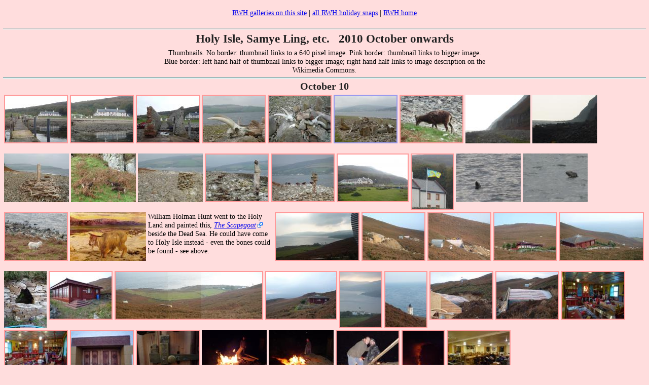

--- FILE ---
content_type: text/html; charset=UTF-8
request_url: https://rhaworth.net/phots/rwhgal1.php?g=hi&fmt=h&from=10a239
body_size: 22056
content:
<!DOCTYPE html>
<html lang="en-GB" dir="ltr">
<head>
<meta http-equiv="content-type" content="text/html; charset=UTF-8">
<title>Holy Isle, Samye Ling, etc. &nbsp; 2010 October onwards</title>
<meta name='description' content='Holy Isle, Samye Ling, etc. &nbsp; 2010 October onwards'>
<meta name="viewport" content="width=device-width, initial-scale=1">
<meta name='author' content='Roger W. Haworth'>
<base href='https://rhaworth.net/holyisle/'>
<meta name='robots' content='nofollow,noindex'>
<link rel='stylesheet' href='https://rhaworth.net/incl/tg_3up.css' type='text/css'>

<script><!--

function pop_yt_vid(vno) {
    window.open('../phots/yt480.php?v='+vno, 'movpop',
        'scrollbars=0,toolbar=0,status=0,location=0,menubar=0,resizable=1,width=480,height=390');
}

function check_viewport_dims() {
    var curWidth = "vpt_dims="+ window.innerWidth +"x";
    if (document.cookie.indexOf(curWidth) < 0) {
        var curDims = curWidth + window.innerHeight +".";
        document.write("Reboot with "+ curDims +"<br>\n");
        var d = new Date();
        d.setTime(d.getTime() + 185*24*60*60*1000);
        document.cookie = curDims + "; expires=" + d.toUTCString() + "; path=/";
        location.replace(window.location.href);
    }
}

//--></script>

<style>

.galbo { margin: 0; border: 0px solid #000; padding: 0; float: left; position: relative; }

.imwcap { margin: 0 .3em 0 0; }
.xlnk { border: 2px solid #F99; }
.wlnk { border: 2px solid #99E; }

.desmall { font-size: 85%; }	/* small text in image descriptions */

td    { vertical-align: top; text-align: left; }

.tar  { text-align: right; padding-right: 0.3em; }

/* See cowi_gen.css for other stuff */

body { font-size: 90%; }

.hedr {
  background: none;  clear: both;
  font-weight: bold; color:#222;  text-align: center;
  border: 0 solid red; margin: 0; padding: 0 0 0.2em;
}

.widescr { margin: 2px auto; max-width: 640px; }        /* wide description */

.galbn   { float: left; position: relative; }
.galbinr { float: left; margin: 2px; position: relative; text-align: left; 
                        height: 112px; }

.cntr    { text-align: center; }


</style>

<body onload='check_viewport_dims();'>  <!-- onresize='check_viewport_dims()'; > -->

<div class='cntr'>
&nbsp;<br>
<a href='/phots/rwhgal1.php' >RWH galleries on this site</a> | <a href='http://rhaworth.me/index/0-6' >all RWH holiday snaps</a> | <a href='/' >RWH home</a>
<br>&nbsp;<br>
<hr><h2>Holy Isle, Samye Ling, etc. &nbsp; 2010 October onwards</h2><div class='widescr'>
Thumbnails. No border: thumbnail links to a 640 pixel image. Pink border: thumbnail links to bigger image. Blue border: left hand half of thumbnail links to bigger image; right hand half links to image description on the Wikimedia Commons.<br>

</div></div>
<hr>
<div class="hedr"><span style="font-size: 140%">October 10</span></div>
<div class='galbn'>
<div class='galbinr' id='JP10a234' style='width: 126px;'><a href='https://rhaworth.net/holyisle/10a234.jpg' target='_blank'><img src='../phpth/?src=/httpdocs/holyisle/10a234.jpg&amp;h=92' width='122' height='92' alt='2010-10-10 10:10:26 Fr:10a234 Sq:10101026' class="xlnk " title='2010-10-10 10:10:26 Fr:10a234 Sq:10101026'></a></div>
</div>
<div class='galbn'>
<div class='galbinr' id='JP10a235' style='width: 126px;'><a href='https://rhaworth.net/holyisle/10a235.jpg' target='_blank'><img src='../phpth/?src=/httpdocs/holyisle/10a235.jpg&amp;h=92' width='122' height='92' alt='2010-10-10 10:10:54 Fr:10a235 Sq:10101054' class="xlnk " title='2010-10-10 10:10:54 Fr:10a235 Sq:10101054'></a></div>
</div>
<div class='galbn'>
<div class='galbinr' id='JP10a236' style='width: 126px;'><a href='https://rhaworth.net/holyisle/10a236.jpg' target='_blank'><img src='../phpth/?src=/httpdocs/holyisle/10a236.jpg&amp;h=92' width='122' height='92' alt='2010-10-10 10:13:38 Fr:10a236 Sq:10101338' class="xlnk " title='2010-10-10 10:13:38 Fr:10a236 Sq:10101338'></a></div>
</div>
<div class='galbn'>
<div class='galbinr' id='JP10a237' style='width: 126px;'><a href='https://rhaworth.net/holyisle/10a237.jpg' target='_blank'><img src='../phpth/?src=/httpdocs/holyisle/10a237.jpg&amp;h=92' width='122' height='92' alt='2010-10-10 10:25:53 Fr:10a237 Sq:10102553' class="xlnk " title='2010-10-10 10:25:53 Fr:10a237 Sq:10102553'></a></div>
</div>
<div class='galbn'>
<div class='galbinr' id='JP10a238' style='width: 126px;'><a href='https://rhaworth.net/holyisle/10a238.jpg' target='_blank'><img src='../phpth/?src=/httpdocs/holyisle/10a238.jpg&amp;h=92' width='122' height='92' alt='2010-10-10 10:26:43 Fr:10a238 Sq:10102643' class="xlnk " title='2010-10-10 10:26:43 Fr:10a238 Sq:10102643'></a></div>
</div>
<div class='galbn'>
<div class='galbinr' id='JP10a239' style='width: 126px;'><map name='map1' id='map1'>
<area href='http://upload.wikimedia.org/wikipedia/commons/4/49/Holy_Isle_10A239.jpg' shape='rect' coords='0,0,61,91' title='Big image. 2010-10-10 10:27:33 Fr:10a239 Sq:10102733' alt='2010-10-10 10:27:33 Fr:10a239 Sq:10102733' target='_blank'>
<area href="http://commons.wikimedia.org/wiki/File:Holy_Isle_10A239.jpg" shape="rect" coords="62,0,121,91" title='Wikimedia description. 2010-10-10 10:27:33 Fr:10a239 Sq:10102733' alt='2010-10-10 10:27:33 Fr:10a239 Sq:10102733' target='_blank'></map>
<img src='../phpth/?src=/httpdocs/holyisle/10a239.jpg&amp;h=92' width='122' height='92' alt='2010-10-10 10:27:33 Fr:10a239 Sq:10102733' class="wlnk " usemap="#map1" title='2010-10-10 10:27:33 Fr:10a239 Sq:10102733'></div>
</div>
<div class='galbn'>
<div class='galbinr' id='JP10a240' style='width: 126px;'><a href='https://rhaworth.net/holyisle/10a240.jpg' target='_blank'><img src='../phpth/?src=/httpdocs/holyisle/10a240.jpg&amp;h=92' width='122' height='92' alt='2010-10-10 10:36:33 Fr:10a240 Sq:10103633' class="xlnk " title='2010-10-10 10:36:33 Fr:10a240 Sq:10103633'></a></div>
</div>
<div class='galbn'>
<div class='galbinr' id='JP10a242' style='width: 128px;'><a href='https://rhaworth.net/holyisle/10a242.jpg' target='_blank'><img src='../phpth/?src=/httpdocs/holyisle/10a242.jpg&amp;h=96' width='128' height='96' alt='2010-10-10 10:53:44 Fr:10a242 Sq:10105344' title='2010-10-10 10:53:44 Fr:10a242 Sq:10105344'></a></div>
</div>
<div class='galbn'>
<div class='galbinr' id='JP10a244' style='width: 128px;'><a href='https://rhaworth.net/holyisle/10a244.jpg' target='_blank'><img src='../phpth/?src=/httpdocs/holyisle/10a244.jpg&amp;h=96' width='128' height='96' alt='2010-10-10 10:54:39 Fr:10a244 Sq:10105439' title='2010-10-10 10:54:39 Fr:10a244 Sq:10105439'></a></div>
</div>
<div class='galbn'>
<div class='galbinr' id='JP10a245' style='width: 128px;'><a href='https://rhaworth.net/holyisle/10a245.jpg' target='_blank'><img src='../phpth/?src=/httpdocs/holyisle/10a245.jpg&amp;h=96' width='128' height='96' alt='2010-10-10 10:55:36 Fr:10a245 Sq:10105536' title='2010-10-10 10:55:36 Fr:10a245 Sq:10105536'></a></div>
</div>
<div class='galbn'>
<div class='galbinr' id='JP10a246' style='width: 128px;'><a href='https://rhaworth.net/holyisle/10a246.jpg' target='_blank'><img src='../phpth/?src=/httpdocs/holyisle/10a246.jpg&amp;h=96' width='128' height='96' alt='2010-10-10 11:02:08 Fr:10a246 Sq:10110208' title='2010-10-10 11:02:08 Fr:10a246 Sq:10110208'></a></div>
</div>
<div class='galbn'>
<div class='galbinr' id='JP10a247' style='width: 128px;'><a href='https://rhaworth.net/holyisle/10a247.jpg' target='_blank'><img src='../phpth/?src=/httpdocs/holyisle/10a247.jpg&amp;h=96' width='128' height='96' alt='2010-10-10 11:04:13 Fr:10a247 Sq:10110413' title='2010-10-10 11:04:13 Fr:10a247 Sq:10110413'></a></div>
</div>
<div class='galbn'>
<div class='galbinr' id='JP10a248' style='width: 126px;'><a href='https://rhaworth.net/holyisle/10a248.jpg' target='_blank'><img src='../phpth/?src=/httpdocs/holyisle/10a248.jpg&amp;h=92' width='122' height='92' alt='2010-10-10 11:11:48 Fr:10a248 Sq:10111148' class="xlnk " title='2010-10-10 11:11:48 Fr:10a248 Sq:10111148'></a></div>
</div>
<div class='galbn'>
<div class='galbinr' id='JP10a249' style='width: 126px;'><a href='https://rhaworth.net/holyisle/10a249.jpg' target='_blank'><img src='../phpth/?src=/httpdocs/holyisle/10a249.jpg&amp;h=92' width='122' height='92' alt='2010-10-10 11:13:47 Fr:10a249 Sq:10111347' class="xlnk " title='2010-10-10 11:13:47 Fr:10a249 Sq:10111347'></a></div>
</div>
<div class='galbn'>
<div class='galbinr' id='JP10a251' style='width: 142px;'><a href='https://rhaworth.net/holyisle/10a251.jpg' target='_blank'><img src='../phpth/?src=/httpdocs/holyisle/10a251.jpg&amp;h=92' width='138' height='92' alt='2010-10-10 11:30:17 Fr:10a251 Sq:10113017' class="xlnk " title='2010-10-10 11:30:17 Fr:10a251 Sq:10113017'></a></div>
</div>
<div class='galbn'>
<div class='galbinr' id='JP10a255' style='width: 85px;'><a href='https://rhaworth.net/holyisle/10a255.jpg' target='_blank'><img src='../phpth/?src=/httpdocs/holyisle/10a255.jpg&amp;h=108' width='81' height='108' alt='2010-10-10 11:36:45 Fr:10a255 Sq:10113645' class="xlnk " title='2010-10-10 11:36:45 Fr:10a255 Sq:10113645'></a></div>
</div>
<div class='galbn'>
<div class='galbinr' id='JP10a256' style='width: 128px;'><a href='https://rhaworth.net/holyisle/10a256.jpg' target='_blank'><img src='../phpth/?src=/httpdocs/holyisle/10a256.jpg&amp;h=96' width='128' height='96' alt='2010-10-10 14:50:40 Fr:10a256 Sq:10145040' title='2010-10-10 14:50:40 Fr:10a256 Sq:10145040'></a></div>
</div>
<div class='galbn'>
<div class='galbinr' id='JP10a258' style='width: 128px;'><a href='https://rhaworth.net/holyisle/10a258.jpg' target='_blank'><img src='../phpth/?src=/httpdocs/holyisle/10a258.jpg&amp;h=96' width='128' height='96' alt='2010-10-10 14:56:35 Fr:10a258 Sq:10145635' title='2010-10-10 14:56:35 Fr:10a258 Sq:10145635'></a></div>
</div>
<div class='galbn'>
<div class='galbinr' id='JP10a259' style='width: 126px;'><a href='https://rhaworth.net/holyisle/10a259.jpg' target='_blank'><img src='../phpth/?src=/httpdocs/holyisle/10a259.jpg&amp;h=92' width='122' height='92' alt='2010-10-10 15:11:45 Fr:10a259 Sq:10151145' class="xlnk " title='2010-10-10 15:11:45 Fr:10a259 Sq:10151145'></a></div>
</div>
<div class='galbn'>
<div class='galbinr' id='JPscapegoat' style='width: 150px;'><a href='https://rhaworth.net/holyisle/scapegoat.jpg' target='_blank'><img src='../phpth/?src=/httpdocs/holyisle/scapegoat.jpg&amp;h=96' width='150' height='96' alt='0000-00-00 00:00:00 Fr:scapegoat Sq:101515' class="imwcap" title='0000-00-00 00:00:00 Fr:scapegoat Sq:101515'></a></div>
<div class='galbinr' style='width: 17.1em;'>William Holman Hunt went to the Holy Land and painted this, <i><a href='https://en.wikipedia.org/wiki/The_Scapegoat_%28painting%29'  class="external" target="_blank">The Scapegoat</a></i> beside the Dead Sea. He could have come to Holy Isle instead - even the bones could be found - see above.</div>
</div>
<div class='galbn'>
<div class='galbinr' id='JP10a260' style='width: 167px;'><a href='https://rhaworth.net/holyisle/10a260.jpg' target='_blank'><img src='../phpth/?src=/httpdocs/holyisle/10a260.jpg&amp;h=92' width='163' height='92' alt='2010-10-10 15:43:34 Fr:10a260 Sq:10154334' class="xlnk " title='2010-10-10 15:43:34 Fr:10a260 Sq:10154334'></a></div>
</div>
<div class='galbn'>
<div class='galbinr' id='JP10a261' style='width: 126px;'><a href='https://rhaworth.net/holyisle/10a261.jpg' target='_blank'><img src='../phpth/?src=/httpdocs/holyisle/10a261.jpg&amp;h=92' width='122' height='92' alt='2010-10-10 16:24:17 Fr:10a261 Sq:10162417' class="xlnk " title='2010-10-10 16:24:17 Fr:10a261 Sq:10162417'></a></div>
</div>
<div class='galbn'>
<div class='galbinr' id='JP10a263' style='width: 126px;'><a href='https://rhaworth.net/holyisle/10a263.jpg' target='_blank'><img src='../phpth/?src=/httpdocs/holyisle/10a263.jpg&amp;h=92' width='122' height='92' alt='2010-10-10 16:24:45 Fr:10a263 Sq:10162445' class="xlnk " title='2010-10-10 16:24:45 Fr:10a263 Sq:10162445'></a></div>
</div>
<div class='galbn'>
<div class='galbinr' id='JP10a264' style='width: 126px;'><a href='https://rhaworth.net/holyisle/10a264.jpg' target='_blank'><img src='../phpth/?src=/httpdocs/holyisle/10a264.jpg&amp;h=92' width='122' height='92' alt='2010-10-10 16:26:40 Fr:10a264 Sq:10162640' class="xlnk " title='2010-10-10 16:26:40 Fr:10a264 Sq:10162640'></a></div>
</div>
<div class='galbn'>
<div class='galbinr' id='JP10a265' style='width: 167px;'><a href='https://rhaworth.net/holyisle/10a265.jpg' target='_blank'><img src='../phpth/?src=/httpdocs/holyisle/10a265.jpg&amp;h=92' width='163' height='92' alt='2010-10-10 16:31:06 Fr:10a265 Sq:10163106' class="xlnk " title='2010-10-10 16:31:06 Fr:10a265 Sq:10163106'></a></div>
</div>
<div class='galbn'>
<div class='galbinr' id='JP10a266' style='width: 84px;'><a href='https://rhaworth.net/holyisle/10a266.jpg' target='_blank'><img src='../phpth/?src=/httpdocs/holyisle/10a266.jpg&amp;h=112' width='84' height='112' alt='2010-10-10 16:36:51 Fr:10a266 Sq:10163651' title='2010-10-10 16:36:51 Fr:10a266 Sq:10163651'></a></div>
</div>
<div class='galbn'>
<div class='galbinr' id='JP10a267' style='width: 126px;'><a href='https://rhaworth.net/holyisle/10a267.jpg' target='_blank'><img src='../phpth/?src=/httpdocs/holyisle/10a267.jpg&amp;h=92' width='122' height='92' alt='2010-10-10 16:37:26 Fr:10a267 Sq:10163726' class="xlnk " title='2010-10-10 16:37:26 Fr:10a267 Sq:10163726'></a></div>
</div>
<div class='galbn'>
<div class='galbinr' id='JP10a274' style='width: 293px;'><a href='https://rhaworth.net/holyisle/10a274.jpg' target='_blank'><img src='../phpth/?src=/httpdocs/holyisle/10a274.jpg&amp;h=92' width='289' height='92' alt='2010-10-10 16:40:20 Fr:10a274 Sq:101639' class="xlnk " title='2010-10-10 16:40:20 Fr:10a274 Sq:101639'></a></div>
</div>
<div class='galbn'>
<div class='galbinr' id='JP10a271' style='width: 142px;'><a href='https://rhaworth.net/holyisle/10a271.jpg' target='_blank'><img src='../phpth/?src=/httpdocs/holyisle/10a271.jpg&amp;h=92' width='138' height='92' alt='2010-10-10 16:43:58 Fr:10a271 Sq:10164358' class="xlnk " title='2010-10-10 16:43:58 Fr:10a271 Sq:10164358'></a></div>
</div>
<div class='galbn'>
<div class='galbinr' id='JP10a272' style='width: 85px;'><a href='https://rhaworth.net/holyisle/10a272.jpg' target='_blank'><img src='../phpth/?src=/httpdocs/holyisle/10a272.jpg&amp;h=108' width='81' height='108' alt='2010-10-10 16:48:44 Fr:10a272 Sq:10164844' class="xlnk " title='2010-10-10 16:48:44 Fr:10a272 Sq:10164844'></a></div>
</div>
<div class='galbn'>
<div class='galbinr' id='JP10a273' style='width: 85px;'><a href='https://rhaworth.net/holyisle/10a273.jpg' target='_blank'><img src='../phpth/?src=/httpdocs/holyisle/10a273.jpg&amp;h=108' width='81' height='108' alt='2010-10-10 16:56:45 Fr:10a273 Sq:10165645' class="xlnk " title='2010-10-10 16:56:45 Fr:10a273 Sq:10165645'></a></div>
</div>
<div class='galbn'>
<div class='galbinr' id='JP10a275' style='width: 126px;'><a href='https://rhaworth.net/holyisle/10a275.jpg' target='_blank'><img src='../phpth/?src=/httpdocs/holyisle/10a275.jpg&amp;h=92' width='122' height='92' alt='2010-10-10 17:37:41 Fr:10a275 Sq:10173741' class="xlnk " title='2010-10-10 17:37:41 Fr:10a275 Sq:10173741'></a></div>
</div>
<div class='galbn'>
<div class='galbinr' id='JP10a276' style='width: 126px;'><a href='https://rhaworth.net/holyisle/10a276.jpg' target='_blank'><img src='../phpth/?src=/httpdocs/holyisle/10a276.jpg&amp;h=92' width='122' height='92' alt='2010-10-10 17:47:00 Fr:10a276 Sq:10174700' class="xlnk " title='2010-10-10 17:47:00 Fr:10a276 Sq:10174700'></a></div>
</div>
<div class='galbn'>
<div class='galbinr' id='JP10a277' style='width: 126px;'><a href='https://rhaworth.net/holyisle/10a277.jpg' target='_blank'><img src='../phpth/?src=/httpdocs/holyisle/10a277.jpg&amp;h=92' width='122' height='92' alt='2010-10-10 18:09:20 Fr:10a277 Sq:10180920' class="xlnk " title='2010-10-10 18:09:20 Fr:10a277 Sq:10180920'></a></div>
</div>
<div class='galbn'>
<div class='galbinr' id='JP10a278' style='width: 126px;'><a href='https://rhaworth.net/holyisle/10a278.jpg' target='_blank'><img src='../phpth/?src=/httpdocs/holyisle/10a278.jpg&amp;h=92' width='122' height='92' alt='2010-10-10 18:10:04 Fr:10a278 Sq:10181004' class="xlnk " title='2010-10-10 18:10:04 Fr:10a278 Sq:10181004'></a></div>
</div>
<div class='galbn'>
<div class='galbinr' id='JP10a279' style='width: 126px;'><a href='https://rhaworth.net/holyisle/10a279.jpg' target='_blank'><img src='../phpth/?src=/httpdocs/holyisle/10a279.jpg&amp;h=92' width='122' height='92' alt='2010-10-10 18:52:20 Fr:10a279 Sq:10185220' class="xlnk " title='2010-10-10 18:52:20 Fr:10a279 Sq:10185220'></a></div>
</div>
<div class='galbn'>
<div class='galbinr' id='JP10a280' style='width: 126px;'><a href='https://rhaworth.net/holyisle/10a280.jpg' target='_blank'><img src='../phpth/?src=/httpdocs/holyisle/10a280.jpg&amp;h=92' width='122' height='92' alt='2010-10-10 18:52:41 Fr:10a280 Sq:10185241' class="xlnk " title='2010-10-10 18:52:41 Fr:10a280 Sq:10185241'></a></div>
</div>
<div class='galbn'>
<div class='galbinr' id='JP10a281' style='width: 128px;'><a href='https://rhaworth.net/holyisle/10a281.jpg' target='_blank'><img src='../phpth/?src=/httpdocs/holyisle/10a281.jpg&amp;h=96' width='128' height='96' alt='2010-10-10 19:32:28 Fr:10a281 Sq:10193228' title='2010-10-10 19:32:28 Fr:10a281 Sq:10193228'></a></div>
</div>
<div class='galbn'>
<div class='galbinr' id='JP10a282' style='width: 128px;'><a href='https://rhaworth.net/holyisle/10a282.jpg' target='_blank'><img src='../phpth/?src=/httpdocs/holyisle/10a282.jpg&amp;h=96' width='128' height='96' alt='2010-10-10 19:32:45 Fr:10a282 Sq:10193245' title='2010-10-10 19:32:45 Fr:10a282 Sq:10193245'></a></div>
</div>
<div class='galbn'>
<div class='galbinr' id='JP10a283' style='width: 126px;'><a href='https://rhaworth.net/holyisle/10a283.jpg' target='_blank'><img src='../phpth/?src=/httpdocs/holyisle/10a283.jpg&amp;h=92' width='122' height='92' alt='2010-10-10 19:37:06 Fr:10a283 Sq:10193706' class="xlnk " title='2010-10-10 19:37:06 Fr:10a283 Sq:10193706'></a></div>
</div>
<div class='galbn'>
<div class='galbinr' id='JP10a284' style='width: 85px;'><a href='https://rhaworth.net/holyisle/10a284.jpg' target='_blank'><img src='../phpth/?src=/httpdocs/holyisle/10a284.jpg&amp;h=108' width='81' height='108' alt='2010-10-10 19:38:00 Fr:10a284 Sq:10193800' class="xlnk " title='2010-10-10 19:38:00 Fr:10a284 Sq:10193800'></a></div>
</div>
<div class='galbn'>
<div class='galbinr' id='JP10a285' style='width: 126px;'><a href='https://rhaworth.net/holyisle/10a285.jpg' target='_blank'><img src='../phpth/?src=/httpdocs/holyisle/10a285.jpg&amp;h=92' width='122' height='92' alt='2010-10-10 21:39:20 Fr:10a285 Sq:10213920' class="xlnk " title='2010-10-10 21:39:20 Fr:10a285 Sq:10213920'></a></div>
</div>

<hr><table style='margin: 0 auto;'><tr><td colspan='3'><h4>Navigation</h4>
<tr><td><a href='https://rhaworth.net/phots/rwhgal1.php?g=hi&amp;fmt=p&amp;minth=47&amp;to=' rel='nofollow'>previous</a> &nbsp;<td class='cntr'><a href="https://rhaworth.net/phots/rwhgal1.php?g=hi&amp;fmt=u&amp;minth=47&amp;from=10101026" rel="nofollow">un-annotated</a><td class='tar'><a href='https://rhaworth.net/phots/rwhgal1.php?g=hi&amp;fmt=u&amp;minth=47&amp;from=110818' rel='nofollow'>next</a>
<tr><td><a href="https://rhaworth.net/phots/rwhgal1.php?g=hi&amp;fmt=q&amp;minth=47&amp;to=10101026" rel="nofollow">previous</a><td class="cntr">like this
<td class='tar'><a href='https://rhaworth.net/phots/rwhgal1.php?g=hi&amp;fmt=v&amp;minth=47&amp;from=110818'>next</a>

<tr><td colspan="3" class="cntr">redisplay with: <a href="https://rhaworth.net/phots/rwhgal1.php?g=hi&amp;fmt=v&amp;minth=24&amp;from=10101026" rel="nofollow">24</a>
<a href="https://rhaworth.net/phots/rwhgal1.php?g=hi&amp;fmt=v&amp;minth=33&amp;from=10101026" rel="nofollow">33</a>
<a href="https://rhaworth.net/phots/rwhgal1.php?g=hi&amp;fmt=v&amp;minth=66&amp;from=10101026" rel="nofollow">66</a>
<a href="https://rhaworth.net/phots/rwhgal1.php?g=hi&amp;fmt=v&amp;minth=94&amp;from=10101026" rel="nofollow">94</a>
items
<tr><td colspan='3' class='cntr'><a href='https://rhaworth.net/phots/rwhgal1.php?g=hi&amp;fmt=a&amp;from=10101026' rel='nofollow'>full screen</a> &nbsp; &nbsp; <a href='https://rhaworth.net/phots/rwhgal1.php?g=hi&amp;fmt=s&amp;minth=47&amp;' rel='nofollow'>search</a> &nbsp; &nbsp; <a href="https://rhaworth.net/phots/rwhgal1.php?g=hi&amp;fmt=e&amp;minth=47&amp;" rel="nofollow">index</a>
</table>
<div style='font-size: 70%; margin: 0.7em 0;' class='cntr'>$_COOKIE['vpt_dims']=&times;, &nbsp;$_COOKIE['pathome']=, &nbsp;$_COOKIE['em2px']=14 - <a href='https://rhaworth.net/phots/rwhgal1.php?g=hi&amp;fmt=v&amp;minth=47&amp;from=10101026&amp;em2px=12.9'>more</a> / <a href='https://rhaworth.net/phots/rwhgal1.php?g=hi&amp;fmt=v&amp;minth=47&amp;from=10101026&amp;em2px=15.3'>less</a> space for descriptions</div>

<div class='cntr'>
<hr>
<script src="https://rhaworth.net/incl/c_mylic.js"></script>

<a href='/phots/rwhgal1.php' >RWH galleries on this site</a> | <a href='http://rhaworth.me/index/0-6' >all RWH holiday snaps</a> | <a href='/' >RWH home</a>
<br>&nbsp;<br>
</div>php file date: &nbsp;2023 Jun 23 &#160;19:26:00<span style='float: right;'>
<a target='_blank' href='https://validator.w3.org/check?uri=referer'><img src='https://lists.w3.org/Archives/Public/www-validator/2014Jun/att-0007/image.jpeg' style='border: 0; width: 88px; height: 31px;' alt='Valid HTML5 logo!'></a>
<a target='_blank' href='https://jigsaw.w3.org/css-validator/check/referer'><img src='https://jigsaw.w3.org/css-validator/images/vcss' style='border: 0; width: 88px; height: 31px;' alt='Valid CSS!'></a>
<a target='_blank' href='https://validator.w3.org/checklink?uri=https%3A%2F%2Frhaworth.net%2Fphots%2Frwhgal1.php%3Fg%3Dhi%26fmt%3Dh%26from%3D10a239&amp;summary=on&amp;hide_type=all&amp;depth=&amp;check=Check'><img src='https://rhaworth.net/incl/vlink.gif' style='border: 0; width: 108px; height:31px;' alt='Valid Links!'></a>
</span>

<br>&nbsp;<br>



--- FILE ---
content_type: text/html; charset=UTF-8
request_url: https://rhaworth.net/phots/rwhgal1.php?g=hi&fmt=h&from=10a239
body_size: 22064
content:
<!DOCTYPE html>
<html lang="en-GB" dir="ltr">
<head>
<meta http-equiv="content-type" content="text/html; charset=UTF-8">
<title>Holy Isle, Samye Ling, etc. &nbsp; 2010 October onwards</title>
<meta name='description' content='Holy Isle, Samye Ling, etc. &nbsp; 2010 October onwards'>
<meta name="viewport" content="width=device-width, initial-scale=1">
<meta name='author' content='Roger W. Haworth'>
<base href='https://rhaworth.net/holyisle/'>
<meta name='robots' content='nofollow,noindex'>
<link rel='stylesheet' href='https://rhaworth.net/incl/tg_3up.css' type='text/css'>

<script><!--

function pop_yt_vid(vno) {
    window.open('../phots/yt480.php?v='+vno, 'movpop',
        'scrollbars=0,toolbar=0,status=0,location=0,menubar=0,resizable=1,width=480,height=390');
}

function check_viewport_dims() {
    var curWidth = "vpt_dims="+ window.innerWidth +"x";
    if (document.cookie.indexOf(curWidth) < 0) {
        var curDims = curWidth + window.innerHeight +".";
        document.write("Reboot with "+ curDims +"<br>\n");
        var d = new Date();
        d.setTime(d.getTime() + 185*24*60*60*1000);
        document.cookie = curDims + "; expires=" + d.toUTCString() + "; path=/";
        location.replace(window.location.href);
    }
}

//--></script>

<style>

.galbo { margin: 0; border: 0px solid #000; padding: 0; float: left; position: relative; }

.imwcap { margin: 0 .3em 0 0; }
.xlnk { border: 2px solid #F99; }
.wlnk { border: 2px solid #99E; }

.desmall { font-size: 85%; }	/* small text in image descriptions */

td    { vertical-align: top; text-align: left; }

.tar  { text-align: right; padding-right: 0.3em; }

/* See cowi_gen.css for other stuff */

body { font-size: 90%; }

.hedr {
  background: none;  clear: both;
  font-weight: bold; color:#222;  text-align: center;
  border: 0 solid red; margin: 0; padding: 0 0 0.2em;
}

.widescr { margin: 2px auto; max-width: 640px; }        /* wide description */

.galbn   { float: left; position: relative; }
.galbinr { float: left; margin: 2px; position: relative; text-align: left; 
                        height: 112px; }

.cntr    { text-align: center; }


</style>

<body onload='check_viewport_dims();'>  <!-- onresize='check_viewport_dims()'; > -->

<div class='cntr'>
&nbsp;<br>
<a href='/phots/rwhgal1.php' >RWH galleries on this site</a> | <a href='http://rhaworth.me/index/0-6' >all RWH holiday snaps</a> | <a href='/' >RWH home</a>
<br>&nbsp;<br>
<hr><h2>Holy Isle, Samye Ling, etc. &nbsp; 2010 October onwards</h2><div class='widescr'>
Thumbnails. No border: thumbnail links to a 640 pixel image. Pink border: thumbnail links to bigger image. Blue border: left hand half of thumbnail links to bigger image; right hand half links to image description on the Wikimedia Commons.<br>

</div></div>
<hr>
<div class="hedr"><span style="font-size: 140%">October 10</span></div>
<div class='galbn'>
<div class='galbinr' id='JP10a234' style='width: 126px;'><a href='https://rhaworth.net/holyisle/10a234.jpg' target='_blank'><img src='../phpth/?src=/httpdocs/holyisle/10a234.jpg&amp;h=92' width='122' height='92' alt='2010-10-10 10:10:26 Fr:10a234 Sq:10101026' class="xlnk " title='2010-10-10 10:10:26 Fr:10a234 Sq:10101026'></a></div>
</div>
<div class='galbn'>
<div class='galbinr' id='JP10a235' style='width: 126px;'><a href='https://rhaworth.net/holyisle/10a235.jpg' target='_blank'><img src='../phpth/?src=/httpdocs/holyisle/10a235.jpg&amp;h=92' width='122' height='92' alt='2010-10-10 10:10:54 Fr:10a235 Sq:10101054' class="xlnk " title='2010-10-10 10:10:54 Fr:10a235 Sq:10101054'></a></div>
</div>
<div class='galbn'>
<div class='galbinr' id='JP10a236' style='width: 126px;'><a href='https://rhaworth.net/holyisle/10a236.jpg' target='_blank'><img src='../phpth/?src=/httpdocs/holyisle/10a236.jpg&amp;h=92' width='122' height='92' alt='2010-10-10 10:13:38 Fr:10a236 Sq:10101338' class="xlnk " title='2010-10-10 10:13:38 Fr:10a236 Sq:10101338'></a></div>
</div>
<div class='galbn'>
<div class='galbinr' id='JP10a237' style='width: 126px;'><a href='https://rhaworth.net/holyisle/10a237.jpg' target='_blank'><img src='../phpth/?src=/httpdocs/holyisle/10a237.jpg&amp;h=92' width='122' height='92' alt='2010-10-10 10:25:53 Fr:10a237 Sq:10102553' class="xlnk " title='2010-10-10 10:25:53 Fr:10a237 Sq:10102553'></a></div>
</div>
<div class='galbn'>
<div class='galbinr' id='JP10a238' style='width: 126px;'><a href='https://rhaworth.net/holyisle/10a238.jpg' target='_blank'><img src='../phpth/?src=/httpdocs/holyisle/10a238.jpg&amp;h=92' width='122' height='92' alt='2010-10-10 10:26:43 Fr:10a238 Sq:10102643' class="xlnk " title='2010-10-10 10:26:43 Fr:10a238 Sq:10102643'></a></div>
</div>
<div class='galbn'>
<div class='galbinr' id='JP10a239' style='width: 126px;'><map name='map1' id='map1'>
<area href='http://upload.wikimedia.org/wikipedia/commons/4/49/Holy_Isle_10A239.jpg' shape='rect' coords='0,0,61,91' title='Big image. 2010-10-10 10:27:33 Fr:10a239 Sq:10102733' alt='2010-10-10 10:27:33 Fr:10a239 Sq:10102733' target='_blank'>
<area href="http://commons.wikimedia.org/wiki/File:Holy_Isle_10A239.jpg" shape="rect" coords="62,0,121,91" title='Wikimedia description. 2010-10-10 10:27:33 Fr:10a239 Sq:10102733' alt='2010-10-10 10:27:33 Fr:10a239 Sq:10102733' target='_blank'></map>
<img src='../phpth/?src=/httpdocs/holyisle/10a239.jpg&amp;h=92' width='122' height='92' alt='2010-10-10 10:27:33 Fr:10a239 Sq:10102733' class="wlnk " usemap="#map1" title='2010-10-10 10:27:33 Fr:10a239 Sq:10102733'></div>
</div>
<div class='galbn'>
<div class='galbinr' id='JP10a240' style='width: 126px;'><a href='https://rhaworth.net/holyisle/10a240.jpg' target='_blank'><img src='../phpth/?src=/httpdocs/holyisle/10a240.jpg&amp;h=92' width='122' height='92' alt='2010-10-10 10:36:33 Fr:10a240 Sq:10103633' class="xlnk " title='2010-10-10 10:36:33 Fr:10a240 Sq:10103633'></a></div>
</div>
<div class='galbn'>
<div class='galbinr' id='JP10a242' style='width: 128px;'><a href='https://rhaworth.net/holyisle/10a242.jpg' target='_blank'><img src='../phpth/?src=/httpdocs/holyisle/10a242.jpg&amp;h=96' width='128' height='96' alt='2010-10-10 10:53:44 Fr:10a242 Sq:10105344' title='2010-10-10 10:53:44 Fr:10a242 Sq:10105344'></a></div>
</div>
<div class='galbn'>
<div class='galbinr' id='JP10a244' style='width: 128px;'><a href='https://rhaworth.net/holyisle/10a244.jpg' target='_blank'><img src='../phpth/?src=/httpdocs/holyisle/10a244.jpg&amp;h=96' width='128' height='96' alt='2010-10-10 10:54:39 Fr:10a244 Sq:10105439' title='2010-10-10 10:54:39 Fr:10a244 Sq:10105439'></a></div>
</div>
<div class='galbn'>
<div class='galbinr' id='JP10a245' style='width: 128px;'><a href='https://rhaworth.net/holyisle/10a245.jpg' target='_blank'><img src='../phpth/?src=/httpdocs/holyisle/10a245.jpg&amp;h=96' width='128' height='96' alt='2010-10-10 10:55:36 Fr:10a245 Sq:10105536' title='2010-10-10 10:55:36 Fr:10a245 Sq:10105536'></a></div>
</div>
<div class='galbn'>
<div class='galbinr' id='JP10a246' style='width: 128px;'><a href='https://rhaworth.net/holyisle/10a246.jpg' target='_blank'><img src='../phpth/?src=/httpdocs/holyisle/10a246.jpg&amp;h=96' width='128' height='96' alt='2010-10-10 11:02:08 Fr:10a246 Sq:10110208' title='2010-10-10 11:02:08 Fr:10a246 Sq:10110208'></a></div>
</div>
<div class='galbn'>
<div class='galbinr' id='JP10a247' style='width: 128px;'><a href='https://rhaworth.net/holyisle/10a247.jpg' target='_blank'><img src='../phpth/?src=/httpdocs/holyisle/10a247.jpg&amp;h=96' width='128' height='96' alt='2010-10-10 11:04:13 Fr:10a247 Sq:10110413' title='2010-10-10 11:04:13 Fr:10a247 Sq:10110413'></a></div>
</div>
<div class='galbn'>
<div class='galbinr' id='JP10a248' style='width: 126px;'><a href='https://rhaworth.net/holyisle/10a248.jpg' target='_blank'><img src='../phpth/?src=/httpdocs/holyisle/10a248.jpg&amp;h=92' width='122' height='92' alt='2010-10-10 11:11:48 Fr:10a248 Sq:10111148' class="xlnk " title='2010-10-10 11:11:48 Fr:10a248 Sq:10111148'></a></div>
</div>
<div class='galbn'>
<div class='galbinr' id='JP10a249' style='width: 126px;'><a href='https://rhaworth.net/holyisle/10a249.jpg' target='_blank'><img src='../phpth/?src=/httpdocs/holyisle/10a249.jpg&amp;h=92' width='122' height='92' alt='2010-10-10 11:13:47 Fr:10a249 Sq:10111347' class="xlnk " title='2010-10-10 11:13:47 Fr:10a249 Sq:10111347'></a></div>
</div>
<div class='galbn'>
<div class='galbinr' id='JP10a251' style='width: 142px;'><a href='https://rhaworth.net/holyisle/10a251.jpg' target='_blank'><img src='../phpth/?src=/httpdocs/holyisle/10a251.jpg&amp;h=92' width='138' height='92' alt='2010-10-10 11:30:17 Fr:10a251 Sq:10113017' class="xlnk " title='2010-10-10 11:30:17 Fr:10a251 Sq:10113017'></a></div>
</div>
<div class='galbn'>
<div class='galbinr' id='JP10a255' style='width: 85px;'><a href='https://rhaworth.net/holyisle/10a255.jpg' target='_blank'><img src='../phpth/?src=/httpdocs/holyisle/10a255.jpg&amp;h=108' width='81' height='108' alt='2010-10-10 11:36:45 Fr:10a255 Sq:10113645' class="xlnk " title='2010-10-10 11:36:45 Fr:10a255 Sq:10113645'></a></div>
</div>
<div class='galbn'>
<div class='galbinr' id='JP10a256' style='width: 128px;'><a href='https://rhaworth.net/holyisle/10a256.jpg' target='_blank'><img src='../phpth/?src=/httpdocs/holyisle/10a256.jpg&amp;h=96' width='128' height='96' alt='2010-10-10 14:50:40 Fr:10a256 Sq:10145040' title='2010-10-10 14:50:40 Fr:10a256 Sq:10145040'></a></div>
</div>
<div class='galbn'>
<div class='galbinr' id='JP10a258' style='width: 128px;'><a href='https://rhaworth.net/holyisle/10a258.jpg' target='_blank'><img src='../phpth/?src=/httpdocs/holyisle/10a258.jpg&amp;h=96' width='128' height='96' alt='2010-10-10 14:56:35 Fr:10a258 Sq:10145635' title='2010-10-10 14:56:35 Fr:10a258 Sq:10145635'></a></div>
</div>
<div class='galbn'>
<div class='galbinr' id='JP10a259' style='width: 126px;'><a href='https://rhaworth.net/holyisle/10a259.jpg' target='_blank'><img src='../phpth/?src=/httpdocs/holyisle/10a259.jpg&amp;h=92' width='122' height='92' alt='2010-10-10 15:11:45 Fr:10a259 Sq:10151145' class="xlnk " title='2010-10-10 15:11:45 Fr:10a259 Sq:10151145'></a></div>
</div>
<div class='galbn'>
<div class='galbinr' id='JPscapegoat' style='width: 150px;'><a href='https://rhaworth.net/holyisle/scapegoat.jpg' target='_blank'><img src='../phpth/?src=/httpdocs/holyisle/scapegoat.jpg&amp;h=96' width='150' height='96' alt='0000-00-00 00:00:00 Fr:scapegoat Sq:101515' class="imwcap" title='0000-00-00 00:00:00 Fr:scapegoat Sq:101515'></a></div>
<div class='galbinr' style='width: 17.1em;'>William Holman Hunt went to the Holy Land and painted this, <i><a href='https://en.wikipedia.org/wiki/The_Scapegoat_%28painting%29'  class="external" target="_blank">The Scapegoat</a></i> beside the Dead Sea. He could have come to Holy Isle instead - even the bones could be found - see above.</div>
</div>
<div class='galbn'>
<div class='galbinr' id='JP10a260' style='width: 167px;'><a href='https://rhaworth.net/holyisle/10a260.jpg' target='_blank'><img src='../phpth/?src=/httpdocs/holyisle/10a260.jpg&amp;h=92' width='163' height='92' alt='2010-10-10 15:43:34 Fr:10a260 Sq:10154334' class="xlnk " title='2010-10-10 15:43:34 Fr:10a260 Sq:10154334'></a></div>
</div>
<div class='galbn'>
<div class='galbinr' id='JP10a261' style='width: 126px;'><a href='https://rhaworth.net/holyisle/10a261.jpg' target='_blank'><img src='../phpth/?src=/httpdocs/holyisle/10a261.jpg&amp;h=92' width='122' height='92' alt='2010-10-10 16:24:17 Fr:10a261 Sq:10162417' class="xlnk " title='2010-10-10 16:24:17 Fr:10a261 Sq:10162417'></a></div>
</div>
<div class='galbn'>
<div class='galbinr' id='JP10a263' style='width: 126px;'><a href='https://rhaworth.net/holyisle/10a263.jpg' target='_blank'><img src='../phpth/?src=/httpdocs/holyisle/10a263.jpg&amp;h=92' width='122' height='92' alt='2010-10-10 16:24:45 Fr:10a263 Sq:10162445' class="xlnk " title='2010-10-10 16:24:45 Fr:10a263 Sq:10162445'></a></div>
</div>
<div class='galbn'>
<div class='galbinr' id='JP10a264' style='width: 126px;'><a href='https://rhaworth.net/holyisle/10a264.jpg' target='_blank'><img src='../phpth/?src=/httpdocs/holyisle/10a264.jpg&amp;h=92' width='122' height='92' alt='2010-10-10 16:26:40 Fr:10a264 Sq:10162640' class="xlnk " title='2010-10-10 16:26:40 Fr:10a264 Sq:10162640'></a></div>
</div>
<div class='galbn'>
<div class='galbinr' id='JP10a265' style='width: 167px;'><a href='https://rhaworth.net/holyisle/10a265.jpg' target='_blank'><img src='../phpth/?src=/httpdocs/holyisle/10a265.jpg&amp;h=92' width='163' height='92' alt='2010-10-10 16:31:06 Fr:10a265 Sq:10163106' class="xlnk " title='2010-10-10 16:31:06 Fr:10a265 Sq:10163106'></a></div>
</div>
<div class='galbn'>
<div class='galbinr' id='JP10a266' style='width: 84px;'><a href='https://rhaworth.net/holyisle/10a266.jpg' target='_blank'><img src='../phpth/?src=/httpdocs/holyisle/10a266.jpg&amp;h=112' width='84' height='112' alt='2010-10-10 16:36:51 Fr:10a266 Sq:10163651' title='2010-10-10 16:36:51 Fr:10a266 Sq:10163651'></a></div>
</div>
<div class='galbn'>
<div class='galbinr' id='JP10a267' style='width: 126px;'><a href='https://rhaworth.net/holyisle/10a267.jpg' target='_blank'><img src='../phpth/?src=/httpdocs/holyisle/10a267.jpg&amp;h=92' width='122' height='92' alt='2010-10-10 16:37:26 Fr:10a267 Sq:10163726' class="xlnk " title='2010-10-10 16:37:26 Fr:10a267 Sq:10163726'></a></div>
</div>
<div class='galbn'>
<div class='galbinr' id='JP10a274' style='width: 293px;'><a href='https://rhaworth.net/holyisle/10a274.jpg' target='_blank'><img src='../phpth/?src=/httpdocs/holyisle/10a274.jpg&amp;h=92' width='289' height='92' alt='2010-10-10 16:40:20 Fr:10a274 Sq:101639' class="xlnk " title='2010-10-10 16:40:20 Fr:10a274 Sq:101639'></a></div>
</div>
<div class='galbn'>
<div class='galbinr' id='JP10a271' style='width: 142px;'><a href='https://rhaworth.net/holyisle/10a271.jpg' target='_blank'><img src='../phpth/?src=/httpdocs/holyisle/10a271.jpg&amp;h=92' width='138' height='92' alt='2010-10-10 16:43:58 Fr:10a271 Sq:10164358' class="xlnk " title='2010-10-10 16:43:58 Fr:10a271 Sq:10164358'></a></div>
</div>
<div class='galbn'>
<div class='galbinr' id='JP10a272' style='width: 85px;'><a href='https://rhaworth.net/holyisle/10a272.jpg' target='_blank'><img src='../phpth/?src=/httpdocs/holyisle/10a272.jpg&amp;h=108' width='81' height='108' alt='2010-10-10 16:48:44 Fr:10a272 Sq:10164844' class="xlnk " title='2010-10-10 16:48:44 Fr:10a272 Sq:10164844'></a></div>
</div>
<div class='galbn'>
<div class='galbinr' id='JP10a273' style='width: 85px;'><a href='https://rhaworth.net/holyisle/10a273.jpg' target='_blank'><img src='../phpth/?src=/httpdocs/holyisle/10a273.jpg&amp;h=108' width='81' height='108' alt='2010-10-10 16:56:45 Fr:10a273 Sq:10165645' class="xlnk " title='2010-10-10 16:56:45 Fr:10a273 Sq:10165645'></a></div>
</div>
<div class='galbn'>
<div class='galbinr' id='JP10a275' style='width: 126px;'><a href='https://rhaworth.net/holyisle/10a275.jpg' target='_blank'><img src='../phpth/?src=/httpdocs/holyisle/10a275.jpg&amp;h=92' width='122' height='92' alt='2010-10-10 17:37:41 Fr:10a275 Sq:10173741' class="xlnk " title='2010-10-10 17:37:41 Fr:10a275 Sq:10173741'></a></div>
</div>
<div class='galbn'>
<div class='galbinr' id='JP10a276' style='width: 126px;'><a href='https://rhaworth.net/holyisle/10a276.jpg' target='_blank'><img src='../phpth/?src=/httpdocs/holyisle/10a276.jpg&amp;h=92' width='122' height='92' alt='2010-10-10 17:47:00 Fr:10a276 Sq:10174700' class="xlnk " title='2010-10-10 17:47:00 Fr:10a276 Sq:10174700'></a></div>
</div>
<div class='galbn'>
<div class='galbinr' id='JP10a277' style='width: 126px;'><a href='https://rhaworth.net/holyisle/10a277.jpg' target='_blank'><img src='../phpth/?src=/httpdocs/holyisle/10a277.jpg&amp;h=92' width='122' height='92' alt='2010-10-10 18:09:20 Fr:10a277 Sq:10180920' class="xlnk " title='2010-10-10 18:09:20 Fr:10a277 Sq:10180920'></a></div>
</div>
<div class='galbn'>
<div class='galbinr' id='JP10a278' style='width: 126px;'><a href='https://rhaworth.net/holyisle/10a278.jpg' target='_blank'><img src='../phpth/?src=/httpdocs/holyisle/10a278.jpg&amp;h=92' width='122' height='92' alt='2010-10-10 18:10:04 Fr:10a278 Sq:10181004' class="xlnk " title='2010-10-10 18:10:04 Fr:10a278 Sq:10181004'></a></div>
</div>
<div class='galbn'>
<div class='galbinr' id='JP10a279' style='width: 126px;'><a href='https://rhaworth.net/holyisle/10a279.jpg' target='_blank'><img src='../phpth/?src=/httpdocs/holyisle/10a279.jpg&amp;h=92' width='122' height='92' alt='2010-10-10 18:52:20 Fr:10a279 Sq:10185220' class="xlnk " title='2010-10-10 18:52:20 Fr:10a279 Sq:10185220'></a></div>
</div>
<div class='galbn'>
<div class='galbinr' id='JP10a280' style='width: 126px;'><a href='https://rhaworth.net/holyisle/10a280.jpg' target='_blank'><img src='../phpth/?src=/httpdocs/holyisle/10a280.jpg&amp;h=92' width='122' height='92' alt='2010-10-10 18:52:41 Fr:10a280 Sq:10185241' class="xlnk " title='2010-10-10 18:52:41 Fr:10a280 Sq:10185241'></a></div>
</div>
<div class='galbn'>
<div class='galbinr' id='JP10a281' style='width: 128px;'><a href='https://rhaworth.net/holyisle/10a281.jpg' target='_blank'><img src='../phpth/?src=/httpdocs/holyisle/10a281.jpg&amp;h=96' width='128' height='96' alt='2010-10-10 19:32:28 Fr:10a281 Sq:10193228' title='2010-10-10 19:32:28 Fr:10a281 Sq:10193228'></a></div>
</div>
<div class='galbn'>
<div class='galbinr' id='JP10a282' style='width: 128px;'><a href='https://rhaworth.net/holyisle/10a282.jpg' target='_blank'><img src='../phpth/?src=/httpdocs/holyisle/10a282.jpg&amp;h=96' width='128' height='96' alt='2010-10-10 19:32:45 Fr:10a282 Sq:10193245' title='2010-10-10 19:32:45 Fr:10a282 Sq:10193245'></a></div>
</div>
<div class='galbn'>
<div class='galbinr' id='JP10a283' style='width: 126px;'><a href='https://rhaworth.net/holyisle/10a283.jpg' target='_blank'><img src='../phpth/?src=/httpdocs/holyisle/10a283.jpg&amp;h=92' width='122' height='92' alt='2010-10-10 19:37:06 Fr:10a283 Sq:10193706' class="xlnk " title='2010-10-10 19:37:06 Fr:10a283 Sq:10193706'></a></div>
</div>
<div class='galbn'>
<div class='galbinr' id='JP10a284' style='width: 85px;'><a href='https://rhaworth.net/holyisle/10a284.jpg' target='_blank'><img src='../phpth/?src=/httpdocs/holyisle/10a284.jpg&amp;h=108' width='81' height='108' alt='2010-10-10 19:38:00 Fr:10a284 Sq:10193800' class="xlnk " title='2010-10-10 19:38:00 Fr:10a284 Sq:10193800'></a></div>
</div>
<div class='galbn'>
<div class='galbinr' id='JP10a285' style='width: 126px;'><a href='https://rhaworth.net/holyisle/10a285.jpg' target='_blank'><img src='../phpth/?src=/httpdocs/holyisle/10a285.jpg&amp;h=92' width='122' height='92' alt='2010-10-10 21:39:20 Fr:10a285 Sq:10213920' class="xlnk " title='2010-10-10 21:39:20 Fr:10a285 Sq:10213920'></a></div>
</div>

<hr><table style='margin: 0 auto;'><tr><td colspan='3'><h4>Navigation</h4>
<tr><td><a href='https://rhaworth.net/phots/rwhgal1.php?g=hi&amp;fmt=p&amp;minth=47&amp;to=' rel='nofollow'>previous</a> &nbsp;<td class='cntr'><a href="https://rhaworth.net/phots/rwhgal1.php?g=hi&amp;fmt=u&amp;minth=47&amp;from=10101026" rel="nofollow">un-annotated</a><td class='tar'><a href='https://rhaworth.net/phots/rwhgal1.php?g=hi&amp;fmt=u&amp;minth=47&amp;from=110818' rel='nofollow'>next</a>
<tr><td><a href="https://rhaworth.net/phots/rwhgal1.php?g=hi&amp;fmt=q&amp;minth=47&amp;to=10101026" rel="nofollow">previous</a><td class="cntr">like this
<td class='tar'><a href='https://rhaworth.net/phots/rwhgal1.php?g=hi&amp;fmt=v&amp;minth=47&amp;from=110818'>next</a>

<tr><td colspan="3" class="cntr">redisplay with: <a href="https://rhaworth.net/phots/rwhgal1.php?g=hi&amp;fmt=v&amp;minth=24&amp;from=10101026" rel="nofollow">24</a>
<a href="https://rhaworth.net/phots/rwhgal1.php?g=hi&amp;fmt=v&amp;minth=33&amp;from=10101026" rel="nofollow">33</a>
<a href="https://rhaworth.net/phots/rwhgal1.php?g=hi&amp;fmt=v&amp;minth=66&amp;from=10101026" rel="nofollow">66</a>
<a href="https://rhaworth.net/phots/rwhgal1.php?g=hi&amp;fmt=v&amp;minth=94&amp;from=10101026" rel="nofollow">94</a>
items
<tr><td colspan='3' class='cntr'><a href='https://rhaworth.net/phots/rwhgal1.php?g=hi&amp;fmt=a&amp;from=10101026' rel='nofollow'>full screen</a> &nbsp; &nbsp; <a href='https://rhaworth.net/phots/rwhgal1.php?g=hi&amp;fmt=s&amp;minth=47&amp;' rel='nofollow'>search</a> &nbsp; &nbsp; <a href="https://rhaworth.net/phots/rwhgal1.php?g=hi&amp;fmt=e&amp;minth=47&amp;" rel="nofollow">index</a>
</table>
<div style='font-size: 70%; margin: 0.7em 0;' class='cntr'>$_COOKIE['vpt_dims']=1280&times;720., &nbsp;$_COOKIE['pathome']=, &nbsp;$_COOKIE['em2px']=14 - <a href='https://rhaworth.net/phots/rwhgal1.php?g=hi&amp;fmt=v&amp;minth=47&amp;from=10101026&amp;em2px=12.9'>more</a> / <a href='https://rhaworth.net/phots/rwhgal1.php?g=hi&amp;fmt=v&amp;minth=47&amp;from=10101026&amp;em2px=15.3'>less</a> space for descriptions</div>

<div class='cntr'>
<hr>
<script src="https://rhaworth.net/incl/c_mylic.js"></script>

<a href='/phots/rwhgal1.php' >RWH galleries on this site</a> | <a href='http://rhaworth.me/index/0-6' >all RWH holiday snaps</a> | <a href='/' >RWH home</a>
<br>&nbsp;<br>
</div>php file date: &nbsp;2023 Jun 23 &#160;19:26:00<span style='float: right;'>
<a target='_blank' href='https://validator.w3.org/check?uri=referer'><img src='https://lists.w3.org/Archives/Public/www-validator/2014Jun/att-0007/image.jpeg' style='border: 0; width: 88px; height: 31px;' alt='Valid HTML5 logo!'></a>
<a target='_blank' href='https://jigsaw.w3.org/css-validator/check/referer'><img src='https://jigsaw.w3.org/css-validator/images/vcss' style='border: 0; width: 88px; height: 31px;' alt='Valid CSS!'></a>
<a target='_blank' href='https://validator.w3.org/checklink?uri=https%3A%2F%2Frhaworth.net%2Fphots%2Frwhgal1.php%3Fg%3Dhi%26fmt%3Dh%26from%3D10a239&amp;summary=on&amp;hide_type=all&amp;depth=&amp;check=Check'><img src='https://rhaworth.net/incl/vlink.gif' style='border: 0; width: 108px; height:31px;' alt='Valid Links!'></a>
</span>

<br>&nbsp;<br>

